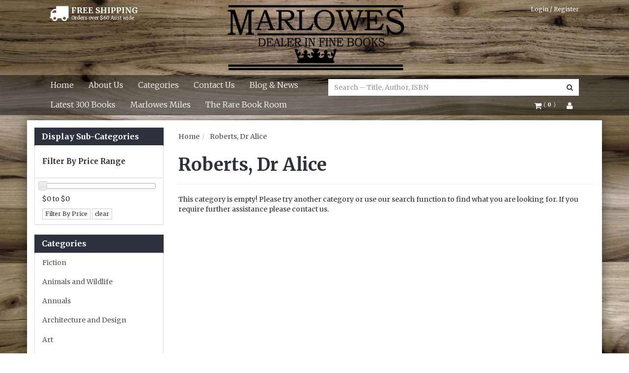

--- FILE ---
content_type: text/html; charset=utf-8
request_url: https://www.marlowesbooks.com/brand/roberts-dr-alice/
body_size: 13191
content:
<!DOCTYPE html>
<html lang="en">
<head>
<meta http-equiv="Content-Type" content="text/html; charset=utf-8"/>
<meta name="keywords" content="Roberts, Dr Alice"/>
<meta name="description" content="Roberts, Dr Alice - Roberts, Dr Alice"/>
<meta name="viewport" content="width=device-width, initial-scale=1.0"/>
<meta property="og:image" content="/assets/website_logo.png"/>
<meta property="og:title" content="Roberts, Dr Alice"/>
<meta property="og:site_name" content="www.marlowesbooks.com "/>

<title>Roberts, Dr Alice</title>
<link rel="canonical" href="/brand/roberts-dr-alice/"/>
<link rel="shortcut icon" href="https://www.marlowesbooks.com/assets/favicon_logo.png"/>
<link href='https://fonts.googleapis.com/css?family=Merriweather:400,300,900,400italic,300italic,900italic,700,700italic' rel='stylesheet' type='text/css'>
<link class="theme-selector" rel="stylesheet" type="text/css" href="/assets/themes/2022-11-streamin/css/app.css?1769207932" media="all"/>
<link rel="stylesheet" type="text/css" href="/assets/themes/2022-11-streamin/css/user-override.css?1769207932" media="all"/>
<link rel="stylesheet" type="text/css" href="/assets/themes/2022-11-streamin/css/style.css?1769207932" media="all"/>
<link rel="stylesheet" type="text/css" href="/assets/themes/2022-11-streamin/plugins/fancybox/jquery.fancybox.css?1769207932"/>
<!--[if lte IE 8]>
	<script src="https://oss.maxcdn.com/libs/html5shiv/3.7.0/html5shiv.js"></script>
	<script src="https://oss.maxcdn.com/libs/respond.js/1.3.0/respond.min.js"></script>
<![endif]-->
<!-- Begin: Script 1 -->
<script>

(function(i,s,o,g,r,a,m){i['GoogleAnalyticsObject']=r;i[r]=i[r]||function(){
(i[r].q=i[r].q||[]).push(arguments)},i[r].l=1*new Date();a=s.createElement(o),
m=s.getElementsByTagName(o)[0];a.async=1;a.src=g;m.parentNode.insertBefore(a,m)
})(window,document,'script','//www.google-analytics.com/analytics.js','ga');
ga('create', 'UA-69258876-1', 'auto');
</script>
<!-- End: Script 1 -->
<!-- Begin: Script 101 -->
<meta name="google-site-verification" content="cDwBYWb86gHZDSm7Ninp8fn2SsWkOZjU06BBLYqG6qQ" />
<!-- End: Script 101 -->
<!-- Begin: Script 102 -->
<script id="mcjs">!function(c,h,i,m,p){m=c.createElement(h),p=c.getElementsByTagName(h)[0],m.async=1,m.src=i,p.parentNode.insertBefore(m,p)}(document,"script","https://chimpstatic.com/mcjs-connected/js/users/7e7bf97034b8489242378a44b/610b96e118869a79b1c12293b.js");</script>
<!-- End: Script 102 -->
<!-- Begin: Script 104 -->
<meta name="google-site-verification" content="IeB3EmuYDs4Zdv6NfECxA0NAjHXc5DmXXufG3cLtPcY" />
<!-- End: Script 104 -->
<!-- Begin: Script 105 -->
<meta name="google-site-verification" content="0-V6Cj8NaSqZaGXHHr3lqSYFKyTsf4WLes8SX9-0a8o" />
<!-- End: Script 105 -->
<!-- Begin: Script 109 -->
<!-- Global site tag (gtag.js) - Google Analytics -->
<script async src="https://www.googletagmanager.com/gtag/js?id=G-DYSP51DH57"></script>
<script>
  window.dataLayer = window.dataLayer || [];
  function gtag(){dataLayer.push(arguments);}
  gtag('js', new Date());
    gtag('config', 'G-DYSP51DH57', {
      send_page_view: false
    });
</script>
<!-- End: Script 109 -->

<script id="mcjs">!function(c,h,i,m,p){m=c.createElement(h),p=c.getElementsByTagName(h)[0],m.async=1,m.src=i,p.parentNode.insertBefore(m,p)}(document,"script","https://chimpstatic.com/mcjs-connected/js/users/7e7bf97034b8489242378a44b/ffe1f57f20e6100f348ab219e.js");</script>
</head>
<body id="n_content" class="n_2022-11-streamin">
<div style="
    background-image:url(/assets/themes/2022-11-streamin/img/samplebackground.jpg?1769207932);
    z-index: -1;
    position: fixed;
    top: 0;
    left: 0;
    height: 100%;
    width: 100%;
	  -webkit-background-size: cover;
	  -moz-background-size: cover;
	  -o-background-size: cover;
	  background-size: cover;
"></div>

<div class="container wrapper-header">
	<div class="col-xs-12 text-center wrapper-logo">
		<div class="free-shipping-wrap">
				<i class="fa fa-truck"></i>
				<div class="shipping-text">
					<h5>FREE SHIPPING</h5>
					<p>Orders over $60 Aust wide</p>
				</div>
		</div>
		<a href="https://www.marlowesbooks.com" title="Marlowes Books">
			<img class="logo img-responsive" src="/assets/website_logo.png" alt="Marlowes Books"/>
		</a>

			<span nloader-content-id="7-XQ9y-d8SGiZEYMhuVbK1hOW0BkOu4xhtZIPIvPffM4aRuy77rwMz-AvD2G3RY79UGsf-03B6tEwCHzjdbuxA" nloader-content="[base64]" nloader-data="i8Aw7HgLCjM_XkIQnjvcHH9hv8x4e5N8KQRMgtervT4"></span></div>
</div>

<div class="navbar navbar-default">
	<div class="container">
		<div class="row">
			<div class="col-xs-12">

				<div class="navbar-header">
					<div class="col-xs-12 visible-xs">
						<form class="navbar-form visible-xs" name="productsearch" method="get" action="/">
							<input type="hidden" name="rf" value="kw" />
							<div class="input-group">
								<input class="form-control ajax_search" value="" autocomplete="off" name="kw" type="search" placeholder="Search – Title, Author, ISBN"/>
								<span class="input-group-btn">
									<button type="submit" value="Search" class="btn btn-default"><i class="fa fa-search"></i></button>
								</span>
							</div>
						</form>
					</div>
					</ hr>
					<ul class="navigation-list list-inline visible-xs">
						<li><a href="#" class="" data-toggle="collapse" data-target=".navbar-responsive-collapse"><span class="icon"><i class="fa fa-reorder"></i></span><br>
						Menu</a></li>
						<li><a href="/products"><span class="icon"><i class="fa fa-gift"></i></span><br>
						Categories</a></li>
						<li><a href="https://www.marlowesbooks.com/_mycart?tkn=cart&ts=1769279321679905"><span class="icon"><i class="fa fa-shopping-cart"></i></span><br>
						Cart (<span rel="a2c_item_count">0</span>)</a></li>
						<li><a href="/_myacct/"><span class="icon"><i class="fa fa-user"></i></span><br>
						Account</a></li>
					</ul>
				</div>

				<div class="navbar-collapse collapse navbar-responsive-collapse">
					<ul class="nav navbar-nav col-xs-12 col-sm-9 col-md-7 col-lg-6 padded-nav">
						<li class=""> <a href="/" >Home </a>
										
									</li><li class=""> <a href="/about_us" >About Us </a>
										
									</li><li class=""> <a href="/products" >Categories </a>
										
									</li><li class=""> <a href="/contact-us" >Contact Us </a>
										
									</li><li class=""> <a href="/blog" >Blog & News </a>
										
									</li><li class=""> <a href="https://www.marlowesbooks.com/usedbooks?rf=&sortby=new_arrivals" >Latest 300 Books </a>
										
									</li><li class=""> <a href="/page/marlowes-miles/" >Marlowes Miles </a>
										
									</li><li class=""> <a href="/page/the-rare-book-room/" >The Rare Book Room </a>
										
									</li>
						</ul>
					<div class="col-xs-12 col-sm-3 col-md-5 col-lg-6">
						<div class="hidden-xs col-md-12">
							<div class="header-search">
								<form class="form-inline" name="productsearch" method="get" action="/">
									<input type="hidden" name="rf" value="kw"/>
									<div class="input-group">
										<input class="form-control ajax_search" value="" id="name_search" autocomplete="off" name="kw" type="search" placeholder="Search – Title, Author, ISBN"/>
										<span class="input-group-btn">
											<button type="submit" value="Search" class="btn btn-default"><i class="fa fa-search"></i></button>
										</span>
									</div>
								</form>
							</div>
						</div>

						<div class="col-sm-12 col-md-12 pull-right">
							<ul class="nav navbar-nav navbar-account hidden-xs pull-right">

								<li class="dropdown">
									<a href="#" class="dropdown-toggle" data-toggle="dropdown"><i class="fa fa-shopping-cart"></i>
										<span class="item-count--brackets">(</span>
										<span class="item-count" rel="a2c_item_count"> <span nloader-content-id="Br68Xms5_osjSiid1jSyBv3QQA_XXlmX8y3R-TawXZM" nloader-content="XpfJbmdDE6-8KkRlxcsy78N3KEzQnYvq8NL8Ono8jB4"></span> </span>
										<span class= "item-count--brackets">)</span>
									</a>
									<ul class="dropdown-menu dropdown-menu-right">
										<li class="box" id="neto-dropdown">
											<div class="body padding" id="cartcontents"></div>
											<div class="footer"></div>
										</li>
									</ul>
								</li>

								<li class="lv1-li dropdown"> <a href="#" class="dropdown-toggle" data-toggle="dropdown"><i class="fa fa-user"></i></a>
									<ul class="dropdown-menu">
										<li><a href="https://www.marlowesbooks.com/_myacct">Account Home</a></li>
										<li><a href="https://www.marlowesbooks.com/_myacct#orders">Orders</a></li>
										<li><a href="https://www.marlowesbooks.com/_myacct/favourites">Favourites</a></li>
										<li><a href="https://www.marlowesbooks.com/_myacct/wishlist">Wishlists</a></li>
										<li><a href="https://www.marlowesbooks.com/_myacct/edit_account">Edit My Details</a></li>
										<li><a href="https://www.marlowesbooks.com/_myacct/edit_address">Edit My Address Book</a></li>
										<li class="divider"></li>
										<span nloader-content-id="15pMZk3W3yMEoOR_WKbjtbKNC6mcZGE5jQND84D75T4Gqj1iVPI6R0x1fV5F5MIp21vsX4XVRDvLkKir6OkGOc" nloader-content="[base64]" nloader-data="[base64]"></span>
									</ul>
								</li>
							</ul>
						</div>
					</div>
				</div><!-- end of navbar-collapse-->

			</div><!-- end of col-xs-12-->
		</div>
	</div>
</div> <!-- end of navbar navbar default-->
<div id="main-content" class="container" role="main">
	<div class="row"><div class="col-xs-12 col-sm-3" id="left-sidebar">
	<div class="panel panel-default">
			<div class="panel-heading panel-heading-thumbnails">
				<h3 class="panel-title">
					<a class="accordion-toggle" data-toggle="collapse" data-parent="#filters-accordion" href="#filters">Display Sub-Categories</a>
				</h3>
			</div>
			<ul id="filters" class="panel-collapse collapse list-group">
				

				

				


				<li class="list-group-item hidden-sm hidden-xs"><h4>Filter By Price Range</h4></li>
						<li class="list-group-item hidden-sm hidden-xs"><p id="price-range"></p>
							<p id="price-range-text" class="price_range"></p>
							<form id="pricesearch" method="get" action="/brand/roberts-dr-alice/">
								<input type="hidden" name="rf" value="pr?rf=pr">
								<input  name="pr" type="hidden" value="">
								<input type="submit" value="Filter By Price" class="btn btn-default btn-xs" />
								<a href="/brand/roberts-dr-alice/?df=pr&rf=pr" class="btn btn-default btn-xs" rel="nofollow"> clear</a>
							</form>
						</li>

			</ul>
		</div>
	<div class="panel panel-default hidden-xs">
				<div class="panel-heading"><h3 class="panel-title">Categories</h3></div>
				

								
				

				<ul class="list-group"><li class="dropdown dropdown-hover"><a href="https://www.marlowesbooks.com/fiction/" class="list-group-item dropdown-toggle">Fiction</a>
						<ul class="dropdown-menu dropdown-menu-horizontal">
								<li class="">
						<a href="https://www.marlowesbooks.com/fiction/fiction-action-adventure/">Fiction - Action & Adventure</a>
						
					</li><li class="">
						<a href="https://www.marlowesbooks.com/fiction/fiction-australian-fiction/">Fiction - Australian Fiction</a>
						
					</li><li class="">
						<a href="https://www.marlowesbooks.com/fiction/fiction-classics/">Fiction - Classics</a>
						
					</li><li class="">
						<a href="https://www.marlowesbooks.com/fiction/fiction-crime-mystery/">Fiction - Crime & Mystery</a>
						
					</li><li class="">
						<a href="https://www.marlowesbooks.com/fiction/fiction-fantasy/">Fiction - Fantasy</a>
						
					</li><li class="">
						<a href="https://www.marlowesbooks.com/fiction/fiction-general/">Fiction - General</a>
						
					</li><li class="">
						<a href="https://www.marlowesbooks.com/fiction/fiction-horror/">Fiction - Horror</a>
						
					</li><li class="">
						<a href="https://www.marlowesbooks.com/fiction/fiction-humour/">Fiction - Humour</a>
						
					</li><li class="">
						<a href="https://www.marlowesbooks.com/fiction/fiction-popular-fiction/">Fiction - Popular Fiction</a>
						
					</li><li class="">
						<a href="https://www.marlowesbooks.com/fiction/fiction-romance/">Fiction - Romance</a>
						
					</li><li class="">
						<a href="https://www.marlowesbooks.com/fiction/fiction-science-fiction/">Fiction - Science Fiction</a>
						
					</li><li class="">
						<a href="https://www.marlowesbooks.com/fiction/fiction-thrillers/">Fiction - Thrillers</a>
						
					</li>
							</ul>
					</li><li class="dropdown dropdown-hover"><a href="https://www.marlowesbooks.com/animals-wildlife/" class="list-group-item dropdown-toggle">Animals and Wildlife</a>
						<ul class="dropdown-menu dropdown-menu-horizontal">
								<li class="">
						<a href="https://www.marlowesbooks.com/animals-wildlife/animals-horses/">Animals and Wildlife - Horses</a>
						
					</li><li class="">
						<a href="https://www.marlowesbooks.com/animals-wildlife/animals-pets/">Animals and Wildlife - Pets</a>
						
					</li><li class="">
						<a href="https://www.marlowesbooks.com/animals-wildlife-all-other/">Animals and Wildlife - Wildlife & All Other</a>
						
					</li>
							</ul>
					</li><li class="dropdown dropdown-hover"><a href="https://www.marlowesbooks.com/annuals/" class="list-group-item dropdown-toggle">Annuals</a>
						<ul class="dropdown-menu dropdown-menu-horizontal">
								<li class="">
						<a href="https://www.marlowesbooks.com/annuals/annuals-boys/">Annuals - Boys</a>
						
					</li><li class="">
						<a href="https://www.marlowesbooks.com/annuals/annuals-general/">Annuals - General</a>
						
					</li><li class="">
						<a href="https://www.marlowesbooks.com/annuals/annuals-girls/">Annuals - Girls</a>
						
					</li><li class="">
						<a href="https://www.marlowesbooks.com/annuals/annuals-movies-tv-music/">Annuals - Movies, Tv & Music</a>
						
					</li>
							</ul>
					</li><li class=""><a href="https://www.marlowesbooks.com/architecture-and-design/" class="list-group-item dropdown-toggle">Architecture and Design</a>
						
					</li><li class=""><a href="https://www.marlowesbooks.com/art/" class="list-group-item dropdown-toggle">Art</a>
						
					</li><li class="dropdown dropdown-hover"><a href="https://www.marlowesbooks.com/australian/" class="list-group-item dropdown-toggle">Australian</a>
						<ul class="dropdown-menu dropdown-menu-horizontal">
								<li class="">
						<a href="https://www.marlowesbooks.com/australian/aboriginal/">Australian - Aboriginal</a>
						
					</li><li class="">
						<a href="https://www.marlowesbooks.com/australian/australian-auto-biography/">Australian - Biographies & Memoirs</a>
						
					</li><li class="">
						<a href="https://www.marlowesbooks.com/australian-children-young-adult/">Australian - Children & Young Adult</a>
						
					</li><li class="">
						<a href="https://www.marlowesbooks.com/australian/australian-modern-fiction/">Australian - Fiction</a>
						
					</li><li class="">
						<a href="https://www.marlowesbooks.com/australian-legal-law/">Australian - Law & Legal</a>
						
					</li><li class="">
						<a href="https://www.marlowesbooks.com/australian/australian-military/">Australian - Military</a>
						
					</li><li class="">
						<a href="https://www.marlowesbooks.com/australian/australian-movies-theater-plays/">Australian - Movies, Theater & Plays</a>
						
					</li><li class="">
						<a href="https://www.marlowesbooks.com/australian-non-fiction-history/">Australian - Non Fiction & History</a>
						
					</li><li class="">
						<a href="https://www.marlowesbooks.com/australian/australian-politics/">Australian - Politics</a>
						
					</li><li class="">
						<a href="https://www.marlowesbooks.com/australian/australian-sport/">Australian - Sport</a>
						
					</li>
							</ul>
					</li><li class="dropdown dropdown-hover"><a href="https://www.marlowesbooks.com/biographies/" class="list-group-item dropdown-toggle">Biographies and Memoirs</a>
						<ul class="dropdown-menu dropdown-menu-horizontal">
								<li class="">
						<a href="https://www.marlowesbooks.com/biographies-and-memoirs/biographies-memoirs-australian/">Biographies & Memoirs - Australian</a>
						
					</li><li class="">
						<a href="https://www.marlowesbooks.com/biographies/auto-biography-entertainment/">Biographies & Memoirs - Entertainment</a>
						
					</li><li class="">
						<a href="https://www.marlowesbooks.com/biographies/auto-biography-historical/">Biographies & Memoirs - General</a>
						
					</li><li class="">
						<a href="https://www.marlowesbooks.com/biographies-and-memoirs/biographies-memoirs-military/">Biographies & Memoirs - Military</a>
						
					</li><li class="">
						<a href="https://www.marlowesbooks.com/biographies-and-memoirs/biographies-memoirs-music/">Biographies & Memoirs - Music</a>
						
					</li><li class="">
						<a href="https://www.marlowesbooks.com/auto-biography-political/">Biographies & Memoirs - Political</a>
						
					</li><li class="">
						<a href="https://www.marlowesbooks.com/biographies-and-memoirs/biographies-memoirs-sport/">Biographies & Memoirs - Sport</a>
						
					</li>
							</ul>
					</li><li class=""><a href="https://www.marlowesbooks.com/business-and-finance/" class="list-group-item dropdown-toggle">Business and Finance</a>
						
					</li><li class="dropdown dropdown-hover"><a href="https://www.marlowesbooks.com/children/" class="list-group-item dropdown-toggle">Children and Young Adult</a>
						<ul class="dropdown-menu dropdown-menu-horizontal">
								<li class="">
						<a href="https://www.marlowesbooks.com/children/children-1970-to-now/">Children and Young Adult - 1970 to Present</a>
						
					</li><li class="">
						<a href="https://www.marlowesbooks.com/children/children-australian/">Children and Young Adult - Australian</a>
						
					</li><li class="">
						<a href="https://www.marlowesbooks.com/children/children-pre-1970s/">Children and Young Adult - Pre 1970</a>
						
					</li><li class="">
						<a href="https://www.marlowesbooks.com/children/children-series/">Children and Young Adult - Series</a>
						
					</li>
							</ul>
					</li><li class="dropdown dropdown-hover"><a href="https://www.marlowesbooks.com/cooking-food-wine/" class="list-group-item dropdown-toggle">Cooking, Food and Wine</a>
						<ul class="dropdown-menu dropdown-menu-horizontal">
								<li class="">
						<a href="https://www.marlowesbooks.com/cooking-food-wine/cooking-australian/">Cooking, Food and Wine - Australian</a>
						
					</li><li class="">
						<a href="https://www.marlowesbooks.com/cooking-food-wine/drinks-and-wine/">Cooking, Food and Wine - Drinks & Wine</a>
						
					</li><li class="">
						<a href="https://www.marlowesbooks.com/cooking-food-wine/cooking-international/">Cooking, Food and Wine - International</a>
						
					</li>
							</ul>
					</li><li class=""><a href="https://www.marlowesbooks.com/craft-hobbies/" class="list-group-item dropdown-toggle">Craft and Hobbies</a>
						
					</li><li class="dropdown dropdown-hover"><a href="https://www.marlowesbooks.com/crime-mystery/" class="list-group-item dropdown-toggle">Crime and Mystery</a>
						<ul class="dropdown-menu dropdown-menu-horizontal">
								<li class="">
						<a href="https://www.marlowesbooks.com/crime-mystery/crime-mystery-fiction/">Crime and Mystery - Fiction</a>
						
					</li><li class="">
						<a href="https://www.marlowesbooks.com/crime-mystery/crime-mystery-true/">Crime and Mystery - True & Non Fiction</a>
						
					</li>
							</ul>
					</li><li class="dropdown dropdown-hover"><a href="https://www.marlowesbooks.com/fantasy-sci-fi/" class="list-group-item dropdown-toggle">Fantasy and Science Fiction</a>
						<ul class="dropdown-menu dropdown-menu-horizontal">
								<li class="">
						<a href="https://www.marlowesbooks.com/fantasy-sci-fi/fantasy/">Fantasy and Science Fiction - Fantasy</a>
						
					</li><li class="">
						<a href="https://www.marlowesbooks.com/fantasy-sci-fi/science-fiction/">Fantasy and Science Fiction - Science Fiction</a>
						
					</li>
							</ul>
					</li><li class=""><a href="https://www.marlowesbooks.com/international-foreign-language/" class="list-group-item dropdown-toggle">Foreign Language</a>
						
					</li><li class="dropdown dropdown-hover"><a href="https://www.marlowesbooks.com/gardening-agriculture/" class="list-group-item dropdown-toggle">Gardening and Agriculture</a>
						<ul class="dropdown-menu dropdown-menu-horizontal">
								<li class="">
						<a href="https://www.marlowesbooks.com/gardening-agriculture/gardening-agriculture-farming/">Gardening and Agriculture - Agriculture & Farming</a>
						
					</li><li class="">
						<a href="https://www.marlowesbooks.com/gardening-agriculture/gardening-general/">Gardening and Agriculture - General Gardening</a>
						
					</li>
							</ul>
					</li><li class=""><a href="https://www.marlowesbooks.com/geography-maps/" class="list-group-item dropdown-toggle">Geography and Maps</a>
						
					</li><li class=""><a href="https://www.marlowesbooks.com/handyman-renovation/" class="list-group-item dropdown-toggle">Handyman, DIY and Renovation</a>
						
					</li><li class="dropdown dropdown-hover"><a href="https://www.marlowesbooks.com/history/" class="list-group-item dropdown-toggle">History</a>
						<ul class="dropdown-menu dropdown-menu-horizontal">
								<li class="">
						<a href="https://www.marlowesbooks.com/history/history-africa/">History - Africa</a>
						
					</li><li class="">
						<a href="https://www.marlowesbooks.com/history/history-all-other/">History - All Other Regions & General</a>
						
					</li><li class="">
						<a href="https://www.marlowesbooks.com/history/history-americas/">History - Americas</a>
						
					</li><li class="">
						<a href="https://www.marlowesbooks.com/history/history-ancient/">History - Ancient</a>
						
					</li><li class="">
						<a href="https://www.marlowesbooks.com/history/history-asia/">History - Asia</a>
						
					</li><li class="">
						<a href="https://www.marlowesbooks.com/history/history-australian/">History - Australian</a>
						
					</li><li class="">
						<a href="https://www.marlowesbooks.com/history/history-europe/">History - Europe</a>
						
					</li>
							</ul>
					</li><li class="dropdown dropdown-hover"><a href="https://www.marlowesbooks.com/law-politics/" class="list-group-item dropdown-toggle">Law and Politics</a>
						<ul class="dropdown-menu dropdown-menu-horizontal">
								<li class="">
						<a href="https://www.marlowesbooks.com/law-and-politics/australian-legal-law/">Australian Legal & Law</a>
						
					</li><li class="">
						<a href="https://www.marlowesbooks.com/law-and-politics/australian-politics/">Australian Politics</a>
						
					</li><li class="">
						<a href="https://www.marlowesbooks.com/law-politics/international-legal-law/">International Legal & Law</a>
						
					</li><li class="">
						<a href="https://www.marlowesbooks.com/law-politics/international-politics/">International Politics</a>
						
					</li><li class="">
						<a href="https://www.marlowesbooks.com/law-and-politics/political-biographies/">Political Biographies & Memoirs</a>
						
					</li>
							</ul>
					</li><li class=""><a href="https://www.marlowesbooks.com/literature/" class="list-group-item dropdown-toggle">Literature</a>
						
					</li><li class=""><a href="https://www.marlowesbooks.com/medical-health/" class="list-group-item dropdown-toggle">Medical, Health and Fitness</a>
						
					</li><li class="dropdown dropdown-hover"><a href="https://www.marlowesbooks.com/military/" class="list-group-item dropdown-toggle">Military</a>
						<ul class="dropdown-menu dropdown-menu-horizontal">
								<li class="">
						<a href="https://www.marlowesbooks.com/military/military-australia/">Military - Australia</a>
						
					</li><li class="">
						<a href="https://www.marlowesbooks.com/military/military-auto-biography/">Military - Biography & Memoirs</a>
						
					</li><li class="">
						<a href="https://www.marlowesbooks.com/military/military-divisions/">Military - Divisions</a>
						
					</li><li class="">
						<a href="https://www.marlowesbooks.com/military/military-general-other/">Military - General & All Other</a>
						
					</li><li class="">
						<a href="https://www.marlowesbooks.com/military/military-ww1-and-before/">Military - WWI and before</a>
						
					</li><li class="">
						<a href="https://www.marlowesbooks.com/military/military-ww11-to-now/">Military - WWII to present</a>
						
					</li>
							</ul>
					</li><li class=""><a href="https://www.marlowesbooks.com/miscellaneous/" class="list-group-item dropdown-toggle">Miscellaneous and Unclassifiable</a>
						
					</li><li class=""><a href="https://www.marlowesbooks.com/new-age/" class="list-group-item dropdown-toggle">New Age</a>
						
					</li><li class=""><a href="https://www.marlowesbooks.com/non-fiction/" class="list-group-item dropdown-toggle">Non Fiction and Reference</a>
						
					</li><li class="dropdown dropdown-hover"><a href="https://www.marlowesbooks.com/performing-arts/" class="list-group-item dropdown-toggle">Performing Arts</a>
						<ul class="dropdown-menu dropdown-menu-horizontal">
								<li class="">
						<a href="https://www.marlowesbooks.com/performing-arts/movies-theater-plays-australian/">Performing Arts - Movies, Theater & Plays - Australian</a>
						
					</li><li class="">
						<a href="https://www.marlowesbooks.com/performing-arts/movies-theater-plays-international/">Performing Arts - Movies, Theater & Plays - International</a>
						
					</li><li class="">
						<a href="https://www.marlowesbooks.com/performing-arts/music/">Performing Arts - Music</a>
						
					</li><li class="">
						<a href="https://www.marlowesbooks.com/performing-arts/music-classical/">Performing Arts - Music Classical</a>
						
					</li><li class="">
						<a href="https://www.marlowesbooks.com/performing-arts/music-modern/">Performing Arts - Music Modern</a>
						
					</li><li class="">
						<a href="https://www.marlowesbooks.com/performing-arts/music-autobiography/">Performing Arts - Musicical Biography & Memoirs</a>
						
					</li>
							</ul>
					</li><li class=""><a href="https://www.marlowesbooks.com/philosophy/" class="list-group-item dropdown-toggle">Philosophy</a>
						
					</li><li class=""><a href="https://www.marlowesbooks.com/poetry/" class="list-group-item dropdown-toggle">Poetry</a>
						
					</li><li class=""><a href="https://www.marlowesbooks.com/religion-spirituality/" class="list-group-item dropdown-toggle">Religion and Spirituality</a>
						
					</li><li class="dropdown dropdown-hover"><a href="https://www.marlowesbooks.com/science/" class="list-group-item dropdown-toggle">Science</a>
						<ul class="dropdown-menu dropdown-menu-horizontal">
								<li class="">
						<a href="https://www.marlowesbooks.com/science/science-computing/">Science - Computing</a>
						
					</li><li class="">
						<a href="https://www.marlowesbooks.com/science/science/">Science - General Science</a>
						
					</li><li class="">
						<a href="https://www.marlowesbooks.com/science/maths-physics/">Science - Maths & Physics</a>
						
					</li><li class="">
						<a href="https://www.marlowesbooks.com/science/science-technology/">Science - Technology</a>
						
					</li>
							</ul>
					</li><li class=""><a href="https://www.marlowesbooks.com/self-help-relationships/" class="list-group-item dropdown-toggle">Self Help, Family and Relationships</a>
						
					</li><li class=""><a href="https://www.marlowesbooks.com/signed-books-all-categories/" class="list-group-item dropdown-toggle">Signed Books - All Categories</a>
						
					</li><li class="dropdown dropdown-hover"><a href="https://www.marlowesbooks.com/sport/" class="list-group-item dropdown-toggle">Sport</a>
						<ul class="dropdown-menu dropdown-menu-horizontal">
								<li class="">
						<a href="https://www.marlowesbooks.com/sport/sport-australian/">Sport - Australian</a>
						
					</li><li class="">
						<a href="https://www.marlowesbooks.com/sport/sport-autobiography/">Sport - Biographies & Memoirs</a>
						
					</li><li class="">
						<a href="https://www.marlowesbooks.com/sport/sport-general/">Sport - General & International</a>
						
					</li>
							</ul>
					</li><li class=""><a href="https://www.marlowesbooks.com/transport/" class="list-group-item dropdown-toggle">Transport</a>
						
					</li><li class="dropdown dropdown-hover"><a href="https://www.marlowesbooks.com/travel/" class="list-group-item dropdown-toggle">Travel</a>
						<ul class="dropdown-menu dropdown-menu-horizontal">
								<li class="">
						<a href="https://www.marlowesbooks.com/travel/travel-americas/">Travel - Americas</a>
						
					</li><li class="">
						<a href="https://www.marlowesbooks.com/travel/travel-asia/">Travel - Asia</a>
						
					</li><li class="">
						<a href="https://www.marlowesbooks.com/travel/travel-europe/">Travel - Europe</a>
						
					</li><li class="">
						<a href="https://www.marlowesbooks.com/travel/travel-world-other/">Travel - General & All other regions</a>
						
					</li>
							</ul>
					</li></ul>
			</div>
	<span nloader-content-id="Xn5UJ2wOqqfDlwkJZ7sSGOlgiqZ5JsCmvtbX6-cTT_M" nloader-content="[base64]"></span>
	
</div>
<div class="col-xs-12 col-sm-9">
<ul class="breadcrumb">
			<li>
				<a href="https://www.marlowesbooks.com">Home</a>
			</li><li>
			<a href="/brand/roberts-dr-alice/">Roberts, Dr Alice</a>
		</li></ul>
<h1>
	Roberts, Dr Alice
	
	</h1>
<p>
	
	
	
</p>
	
<hr/>
<div class="row">
			<div class="col-xs-12">
				<p>This category is empty! Please try another category or use our search function to find what you are looking for. If you require further assistance please contact us.</p>
			</div>
		</div>



</div></div><!-- /.row -->
</div><!-- /#main-content -->
<div class="wrapper-footer">
	<div class="container">
		<div class="row">
			<div class="col-xs-12">
				<hr />
			</div>
		</div><!-- /.row -->
		<div class="row">
			<div class="col-xs-12 col-sm-8">
				<div class="row">
					<div class="col-xs-12 col-sm-4">
								<h4>Service</h4>
								<ul class="nav nav-pills nav-stacked">
									<li><a href="/_myacct">My Account</a></li><li><a href="/_myacct/nr_track_order">Track Order</a></li><li><a href="/_myacct/warranty">Resolution Centre</a></li>
								</ul>
							</div><div class="col-xs-12 col-sm-4">
								<h4>Our Business</h4>
								<ul class="nav nav-pills nav-stacked">
									<li><a href="/about_us">About Us</a></li><li><a href="/blog">Blog & News</a></li><li><a href="/contact-us">Contact Us</a></li>
								</ul>
							</div><div class="col-xs-12 col-sm-4">
								<h4>Information</h4>
								<ul class="nav nav-pills nav-stacked">
									<li><a href="/terms_of_use">Terms & Conditions</a></li><li><a href="/privacy_policy">Privacy Policy</a></li><li><a href="/returns_policy">Returns Centre</a></li>
								</ul>
							</div>
				</div>
			</div>
			<div class="col-xs-12 col-sm-4">
				<h4>Stay In Touch</h4>
				<p>Subscribe to our newsletter:</p>
				<form method="post" action="https://www.marlowesbooks.com/subscribe">
					<input type="hidden" name="list_id" value="1">
					<input type="hidden" name="opt_in" value="y">
					<div class="input-group">
						<input name="inp-email" class="form-control" type="email" value="" placeholder="Email Address" required/>
						<input name="inp-submit" type="hidden" value="y" />
						<input name="inp-opt_in" type="hidden" value="y" />
						<span class="input-group-btn">
							<input class="btn btn-default" type="submit" value="Subscribe" data-loading-text="<i class='fa fa-spinner fa-spin' style='font-size: 14px'></i>"/>
						</span>
					</div>
				</form>
				<hr>
				<address>
					<strong>Copyright &copy; 2026 Marlowes Books</strong><br>
					<strong>ABN:</strong> 24105299289<br><strong>Address:</strong> Brisbane, QLD Australia</address>
				<ul class="list-inline list-social">
					<li><a href="https://www.marlowesbooks.com/contact-us" target="_blank"><i class="fa fa-envelope"></i></a></li>
					</ul>
			</div>
		</div> <!-- /#row -->
		<div class="row">
			<div class="col-xs-12">
				<hr />
			</div>
		</div>
		<div class="row">
			<div class="col-xs-12 text-center">
				<ul class="list-inline">
						
						
						
						
						
						
						<li>
								<div class="payment-icon-container">
									<div class="payment-icon payment-icon-directdeposit"></div>
								</div>
							</li>
						
						<li>
								<div class="payment-icon-container">
									<div class="payment-icon payment-icon-americanexpress"></div>
								</div>
							</li>
						
						
						
						
						
						
						
						
						
						
						
						
						
						
						
						
						
						
						
						
						
						
						
						
						
						
						<li>
								<div class="payment-icon-container">
									<div class="payment-icon payment-icon-paypal"></div>
								</div>
							</li>
						<li>
								<div class="payment-icon-container">
									<div class="payment-icon payment-icon-visa"></div>
								</div>
							</li>
						
						
						
						
						
						
						
						</ul>
			</div>
			
		</div> <!-- /#row -->
	</div> <!-- /#container -->
</div> <!-- /#wrapper-footer -->
<!-- Required Neto Scripts - DO NOT REMOVE -->
<script type="text/javascript" src="/assets/js/util.js"></script>
<script type="text/javascript" src="/assets/themes/2022-11-streamin/js/jquery.min.js?1769207932"></script>
<script type="text/javascript" src="/assets/themes/2022-11-streamin/plugins/fancybox/jquery.fancybox.pack.js?1769207932"></script>
<script type="text/javascript" src="//assets.netostatic.com/ecommerce/6.354.1/assets/js/common/webstore/main.js"></script>
<script type="text/javascript" src="/assets/themes/2022-11-streamin/js/bootstrap.min.js?1769207932"></script>
<script type="text/javascript" src="/assets/themes/2022-11-streamin/js/custom.js?1769207932"></script>
<!-- Plugin Scripts -->
<script type="text/javascript" src="/assets/themes/2022-11-streamin/plugins/jquery_ui/js/jquery-ui-1.8.18.custom.min.js?1769207932"></script>
<!-- <script type="text/javascript" src="/assets/themes/2022-11-streamin/plugins/jcarousel/js/jquery.jcarousel.min.js?1769207932"></script> -->
<script type="text/javascript" src="//s7.addthis.com/js/300/addthis_widget.js#pubid=xa-5282cbb6476f74a0" async></script>

		<script>
			(function( NETO, $, undefined ) {
				NETO.systemConfigs = {"isLegacyCartActive":"1","currencySymbol":"$","siteEnvironment":"production","defaultCart":"legacy","asyncAddToCartInit":"1","dateFormat":"dd/mm/yy","isCartRequestQueueActive":0,"measurePerformance":0,"isMccCartActive":"0","siteId":"N009296","isMccCheckoutFeatureActive":0};
			}( window.NETO = window.NETO || {}, jQuery ));
		</script>
		<script type="text/javascript">
								$(function() {
								var vals = ['0','0'];
								for(var i=0; i<vals.length; i++) {vals[i]=parseInt(vals[i]); }
									$( "#price-range" ).slider({
										range: true,
										min: vals[0],
										max: vals[1],
										values: vals,
										slide: function( event, ui ) {
											$( "#price-range-text" ).html( '$'+ui.values[0]+' to $'+ui.values[1] );
											$( '#pricesearch input[name="pr"]' ).val( ui.values[0]+'-'+ui.values[1] );
										},
										create: function( event, ui ) {
											$( "#price-range-text" ).html( '$'+vals[0]+' to $'+vals[1] );
											$( '#pricesearch input[name="pr"]' ).val( vals[0]+'-'+vals[1] );
										}
									});
								});
							</script>
<!-- Analytics - DO NOT REMOVE -->
<!-- Begin: Script 1 -->
<!-- Start Google E-commerce Tracking -->
<script>

ga('send', 'pageview');</script>

<!-- End Google E-commerce Tracking -->
<!-- End: Script 1 -->
<!-- Begin: Script 103 -->
<!-- Google Code for Remarketing Tag -->
<!--------------------------------------------------
Remarketing tags may not be associated with personally identifiable information or placed on pages related to sensitive categories. See more information and instructions on how to setup the tag on: http://google.com/ads/remarketingsetup
--------------------------------------------------->
<script type="text/javascript">
/* <![CDATA[ */
var google_conversion_id = 938035157;
var google_custom_params = window.google_tag_params;
var google_remarketing_only = true;
/* ]]> */
</script>
<script type="text/javascript" src="//www.googleadservices.com/pagead/conversion.js">
</script>
<noscript>
<div style="display:inline;">
<img height="1" width="1" style="border-style:none;" alt="" src="//googleads.g.doubleclick.net/pagead/viewthroughconversion/938035157/?guid=ON&amp;script=0"/>
</div>
</noscript>

<!-- End: Script 103 -->
<!-- Begin: Script 107 -->
<script>
    !function(f,b,e,v,n,t,s){if(f.fbq)return;n=f.fbq=function(){n.callMethod?
    n.callMethod.apply(n,arguments):n.queue.push(arguments)};if(!f._fbq)f._fbq=n;
    n.push=n;n.loaded=!0;n.version=';2.0';n.queue=[];t=b.createElement(e);t.async=!0;
    t.src=v;s=b.getElementsByTagName(e)[0];s.parentNode.insertBefore(t,s)}(window,
    document,'script','//connect.facebook.net/en_US/fbevents.js ');
    fbq('init', '664965230903348', {}, {'agent':'plneto'});
    fbq('track', 'PageView');
    </script>
<noscript>
        <img height="1" width="1" style="display:none" src="https://www.facebook.com/tr?id=664965230903348&ev=PageView&noscript=1" />
</noscript>
<script>
    var fbP = {
        productSetup: function(product) {
        return {
            'content_name': product.name,
            'content_category': product.category_fullname ? product.category_fullname : '',
            'content_type': 'product',
            'value': parseFloat(product.price) * parseInt(product.baseqty),
            'currency': 'AUD',
            'contents': [{
                'id': product.SKU ? product.SKU : product.parent_sku,
                'quantity': parseInt(product.baseqty),
                'item_price': parseFloat(product.price)
            }]
        }
    },
        addToCart: function(){
            var nProduct = $.getLastItemAdded();
            var fbProduct = fbP.productSetup(nProduct);
            fbq('track', 'AddToCart', fbProduct);
        },
        addMultiToCart: function(){
            var nProducts = $.getLastItemsAdded();
            for (var i = 0; i < nProducts.length; i++) {
                var fbProduct = fbP.productSetup(nProducts[i]);
                fbq('track', 'AddToCart', fbProduct);
            }
        },
        init: function(){
            nAddItemCallbacks.push(fbP.addToCart);
            nAddMultiItemsCallbacks.push(fbP.addMultiToCart);
        }
    }
    if (typeof $.getLastItemAdded !== "undefined") {
        fbP.init();
    }
</script>
<!-- End: Script 107 -->
<!-- Begin: Script 108 -->
<!-- End: Script 108 -->
<!-- Begin: Script 109 -->
<script>
    const ga4PageType = "content";
    const ga4PageFunnelValue = "";
    const ga4FunnelURL = `${ga4PageFunnelValue ? window.location.protocol + "//" + window.location.host + ga4PageFunnelValue : window.location}`;
    const ga4ProductList = document.querySelectorAll(".ga4-product");
    const ga4SetReferrerURL = () => {
        let ga4ReferrerURL = document.referrer ? new URL(document.referrer) : document.referrer;
        let ga4WebstoreURL = `${window.location.protocol}//${window.location.host}`;
        if (`${ga4ReferrerURL}`.includes("mycart")) {
            let ga4CartFunc = ga4ReferrerURL.searchParams.get("fn");
            if(ga4CartFunc === "payment" || ga4CartFunc === "quote") {
                return `${ga4WebstoreURL}/purchase/confirmation.html`;
            } else {
                return `${ga4WebstoreURL}/purchase/shopping_cart.html`;
            }
        } else {
            return `${ga4ReferrerURL}`;
        }
    }

    let ga4ProductArr = [];
    gtag('event', 'page_view', {
        page_title: document.title,
        page_location: ga4FunnelURL,
        page_referrer: ga4SetReferrerURL()
    });

    if (ga4ProductList.length) {
        ga4ProductList.forEach((el) => {
            if (el instanceof HTMLElement) {
                const { id, name, index, listname, affiliation, brand, category, price, currency, url } = el.dataset;
                el.closest('.thumbnail')
                 .querySelectorAll(`a[href='${url}']`)
                  .forEach((anchor) => {
                    anchor.addEventListener('click', (anchorEvent) => {
                        anchorEvent.preventDefault();
                        gtag('event', 'select_item', {
                            item_list_id: '59466',
                            item_list_name: listname,
                            items: [
                            {
                                item_id: id,
                                item_name: name,
                                index: index,
                                item_list_name: listname,
                                affiliation: affiliation,
                                item_brand: brand,
                                item_category: category,
                                price: price,
                                currency: currency
                            }
                            ]
                        });
                        setTimeout(() => {
                            document.location = url;
                        }, 500)
                    });
                });
                ga4ProductArr.push({
                    item_id: id,
                    item_name: name,
                    index: index,
                    item_list_name: listname,
                    affiliation: affiliation,
                    item_brand: brand,
                    item_category: category,
                    price: price,
                    currency: currency,
                })
            }
        })
    }

    if (ga4PageType === "product"){
        gtag('event', 'view_item', {
            currency: 'AUD',
            items: [{
                item_id: '',
                item_name: ``,
                affiliation: `www.marlowesbooks.com`,
                item_brand: ``,
                price: parseFloat(''),
                currency: 'AUD'
            }],
            value: parseFloat('')
        });
    }
    if (ga4PageType === "category"){
        gtag('event', 'view_item_list', {
          items: [...ga4ProductArr],
          item_list_name: `Roberts, Dr Alice`,
          item_list_id: '59466'
        });
    }
    if (ga4PageType === "search"){
        gtag('event', 'search', {
          search_term: ``
        });
        gtag('event', 'view_item_list', {
          items: [...ga4ProductArr],
          item_list_name: `Search - `,
          item_list_id: 'webstore_search'
        });
    }
    if (ga4PageType === "checkout" && ga4PageFunnelValue === "/purchase/shopping_cart.html"){
        gtag('event', 'view_cart', {
            currency: 'AUD',
            items: [...ga4CartItems],
            value: parseFloat(''),
            page_location: ga4FunnelURL,
            page_referrer: ga4SetReferrerURL()
        });
    }
    if (ga4PageType === "checkout" && ga4PageFunnelValue === "/purchase/confirmation.html"){
        gtag('event', 'begin_checkout', {
          currency: 'AUD',
          items: [...ga4CartItems],
          value: parseFloat('<span nloader-content-id="wvFa_SNkFblkIbfqpMZgQgKZ876GbqtF0wrhxcd7lqA" nloader-content="l0nUGpF266Rbj1kxXvFOTjYiMIJR2bUQHVAYLk1a-kI"></span>'),
          page_location: ga4FunnelURL,
          page_referrer: ga4SetReferrerURL()
        });
    }

    const ga4MapProduct = (product) => ({
        item_id: product.SKU ? product.SKU : product.parent_sku,
        item_name: product.name,
        affiliation: `www.marlowesbooks.com`,
        item_brand: product.brand,
        item_category: product.category_name,
        item_variant: product.specifics,
        price: product.price,
        currency: 'AUD',
        quantity: product.qty
    })
    const ga4AddToCart = () => {
        const product = $.getLastItemAdded()
        gtag('event', 'add_to_cart', {
            currency: 'AUD',
            items: [{
                ...ga4MapProduct(product)
            }],
            value: product.price
        });
    }
    const ga4AddMultiToCart = () => {
        $.getLastItemsAdded().forEach((product) => {
            gtag('event', 'add_to_cart', {
                currency: 'AUD',
                items: [{
                    ...ga4MapProduct(product)
                }],
                value: product.price
            });
        })
    }
    const ga4RemoveFromCart = () => {
        const product = $.getLastItemRemoved()
        gtag('event', 'remove_from_cart', {
            currency: 'AUD',
            items: [{
                ...ga4MapProduct(product)
            }],
            value: product.price
        });
    }

    if (ga4PageFunnelValue != "/purchase/confirmation.html"){
        nAddItemCallbacks.push(ga4AddToCart);
        nAddMultiItemsCallbacks.push(ga4AddMultiToCart);
        nRemoveItemCallbacks.push(ga4RemoveFromCart)
    }
</script>
<!-- End: Script 109 -->

<!-- IF ?npurpose=facebook Show scripts for facebook -->
<div class="npopup" style=""> <a href="javascript:void(0);" class="npopup-btn-close"></a>
    <div class="npopup-body">
    </div>
</div>
<div class="nactivity"></div>

</body>
</html>

--- FILE ---
content_type: text/plain; charset=utf-8
request_url: https://www.marlowesbooks.com/ajax/addtocart?proc=ShowItem&showparentname=
body_size: 161
content:
^NETO^SUCCESS^NSD1;#5|$9|cartitems@0|$10|csrf_token$96|d638d1fe713b5e6318105cc5c3430d3dd37a1fa1%2C2d7e5babd4f43382e80bbc5113717cb198fdc0f5%2C1769279324$15|discountmessage$0|$8|lastitem#0|$5|total#10|$11|checkouturl$69|https%3A%2F%2Fwww.marlowesbooks.com%2F_mycart%3Fts%3D1769279324588330$14|discount_total$1|0$11|grand_total$0|$10|item_count$0|$16|product_discount$0|$13|product_total$0|$13|shipping_cost$1|0$17|shipping_discount$0|$15|shipping_method$0|$14|shipping_total$1|0